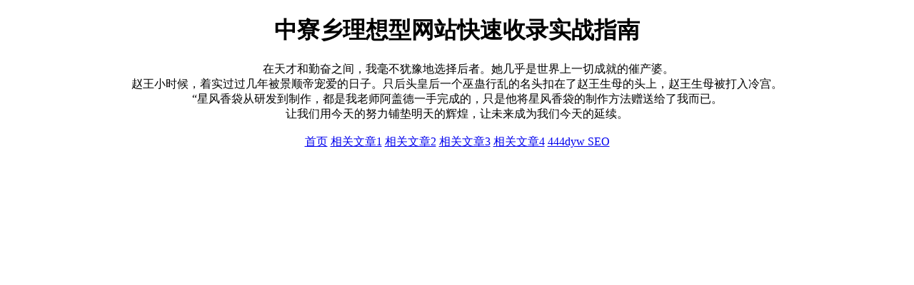

--- FILE ---
content_type: text/html; charset=UTF-8
request_url: http://www.soupian.vip/20230320/b2243bfc.html
body_size: 1071
content:
<!DOCTYPE html>
<html>
<head>
<meta charset="utf-8">
<meta name="viewport" content="width=device-width, initial-scale=1.0">
<title>中寮乡理想型网站快速收录实战指南 - soupian SEO</title>
<meta name="keywords" content="soupian SEO,理想型网站快速收录,网站快速收录实战指南,中寮乡理想型网站快速收录实战指南">
<meta name="description" content="soupian SEO，中寮乡理想型网站快速收录实战指南。">
<style>
  body {
    max-width: 90%;
    margin: 0 auto;
  }
</style>
</head>
<body>
<main>
<center>
<h1>中寮乡理想型网站快速收录实战指南</h1>
<section>&emsp;&emsp;在天才和勤奋之间，我毫不犹豫地选择后者。她几乎是世界上一切成就的催产婆。<br>赵王小时候，着实过过几年被景顺帝宠爱的日子。只后头皇后一个巫蛊行乱的名头扣在了赵王生母的头上，赵王生母被打入冷宫。<br>“星风香袋从研发到制作，都是我老师阿盖德一手完成的，只是他将星风香袋的制作方法赠送给了我而已。<br>让我们用今天的努力铺垫明天的辉煌，让未来成为我们今天的延续。<br />
<br />
<a title='www.soupian.vip' href='//www.soupian.vip'>首页</a> <a href='/769193/89500472.html'>相关文章1</a> <a href='/769193/89500471.html'>相关文章2</a> <a href='/769193/89500470.html'>相关文章3</a> <a href='/769193/89500469.html'>相关文章4</a> <a title='友情链接' href='//www.444dyw.com'>444dyw SEO</a><br />
<br />
</section>
</center>
</main>
<script async src="https://www.googletagmanager.com/gtag/js?id=G-JXF6C94GV5"></script>
<script>
  window.dataLayer = window.dataLayer || [];
  function gtag(){dataLayer.push(arguments);}
  gtag('js', new Date());
  gtag('config', 'G-JXF6C94GV5');
</script>
</body>
</html>
